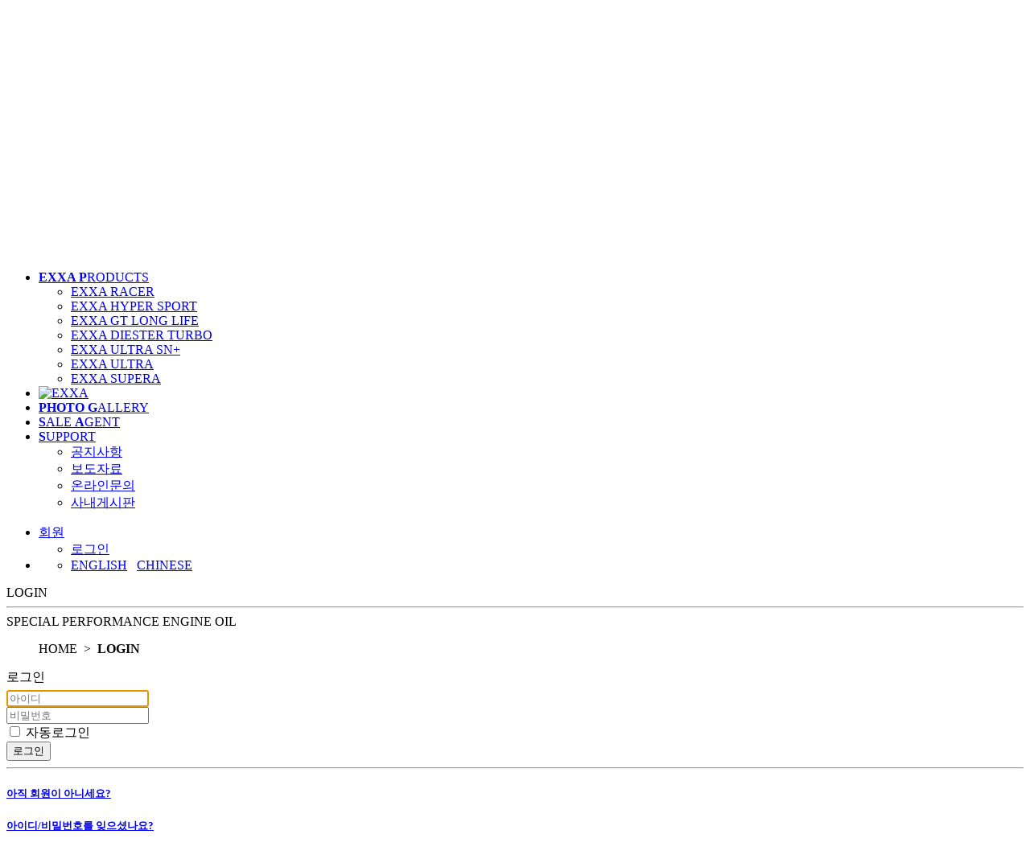

--- FILE ---
content_type: text/html; charset=utf-8
request_url: http://exxa.co.kr/bbs/board.php?bo_table=intra
body_size: 2006
content:
<!DOCTYPE html>
<html lang="ko">
	<head>
		<meta charset="utf-8">
		<meta http-equiv="X-UA-Compatible" content="IE=edge">
		<meta name="viewport" content="width=device-width,initial-scale=1">
<meta name="title" content="">
<meta name="generator" content="SmarTools Builder for G5/YC5">
<meta property="og:type" content="website">
<meta property="og:title" content="">
<meta name="twitter:card" content="summary">
<meta name="twitter:title" content="">
<!-- 네이버웹마도구 -->
<meta name="description" content="유니버셜오일, Universaloil, 자동차엔진오일, 엔진오일, 100% Ester Formula Engine Oil">
<meta property="og:type" content="website">
<meta property="og:title" content="EXXA">
<meta property="og:description" content="유니버셜오일, Universaloil, 자동차엔진오일, 엔진오일, 100% Ester Formula Engine Oil">
<meta property="og:url" content="http://www.exxa.co.kr">
<meta name-"viewport" content="width=device-with.initial-scale=1.0.minimum-scake=1.0.maximum-scal=1.0">
<meta name="naver-site-verification" content="0d8310ce1c222c47bcead3e57327004e1aa10068"/>
<meta name="title" content="EXXA" />
<meta name="keywords" content="유니버셜오일, Universaloil, 자동차엔진오일, 엔진오일, 100% Ester Formula Engine Oil">
<!-- Web Fonts -->
<link rel="stylesheet" type="text/css" href="https://fonts.googleapis.com/earlyaccess/nanumgothic.css">
<!-- Bootstrap -->
		<link rel="stylesheet" href="http://exxa.co.kr/_st/assets/bootstrap/3.3.7/css/bootstrap.css">
		<!-- Font Awesome -->
		<link rel="stylesheet" href="http://exxa.co.kr/_st/assets/font-awesome/4.7.0/css/font-awesome.min.css">
		<!-- ST CSS framework for Bootstrap 3.x -->
		<link rel="stylesheet" href="http://exxa.co.kr/_st/assets/smartools/default.css?ver=161020">
		<!-- jQuery (necessary for Bootstrap's JavaScript plugins) -->
		<script src="http://exxa.co.kr/_st/assets/jquery/1.12.4/jquery.min.js"></script>
		<!-- Include all compiled plugins (below), or include individual files as needed -->
		<script src="http://exxa.co.kr/_st/assets/bootstrap/3.3.7/js/bootstrap.min.js"></script>
				
		<!-- HTML5 shim and Respond.js for IE8 support of HTML5 elements and media queries -->
		<!-- WARNING: Respond.js doesn't work if you view the page via file:// -->
		<!--[if lt IE 9]>
		  <script src="https://oss.maxcdn.com/html5shiv/3.7.2/html5shiv.min.js"></script>
		  <script src="https://oss.maxcdn.com/respond/1.4.2/respond.min.js"></script>
		<![endif]-->		
		
		<!--[if lte IE 7]>
		<script>
		window.onload = function() { 
			var ans = confirm("이 웹사이트는 최소한 Internet Explorer 8 이상에서 원활하게 동작합니다.\n\nInternet Explorer를 최신버전으로 업데이트 하시거나, 구글 크롬(또는 파이어폭스) 등의 최신 웹브라우저를 이용하시면 보다 쾌적한 웹서핑이 가능합니다.\n지금 구글 크롬을 설치해 보시겠습니까?"); 
			if( ans ) window.document.location = "http://www.google.com/chrome";
		}		
		</script>
		<![endif]-->
				
		<!-- ST JS framework -->
		<script src="http://exxa.co.kr/_st/assets/smartools/default.js?ver=161020"></script>
				
		<!-- Default styles for this theme -->
		<title>오류안내 페이지 | EXXA</title>
		<link rel="stylesheet" href="http://exxa.co.kr/theme/basic/css/default.css?ver=161020">
		
				
		
				
				<!-- User custom styles -->
		<link rel="stylesheet" href="http://exxa.co.kr/theme/basic/css/style.css?ver=161020">
				
		
		<!-- G5 JS framework -->
		<script>
		// 자바스크립트에서 사용하는 전역변수 선언
		var g5_url       = "http://exxa.co.kr";
		var g5_bbs_url   = "http://exxa.co.kr/bbs";
		var g5_is_member = "";
		var g5_is_admin  = "";
		var g5_is_mobile = "";
		var g5_bo_table  = "";
		var g5_sca       = "";
		var g5_editor    = "";
		var g5_cookie_domain = "";
		</script>
		<script src="http://exxa.co.kr/js/common.js?ver=161020"></script>
		<script src="http://exxa.co.kr/js/wrest.js?ver=161020"></script>
	
			</head>
	<body id="st-body">
				
<script>
alert("목록을 볼 권한이 없습니다.\n\n회원이시라면 로그인 후 이용해 보십시오.");
//document.location.href = "./login.php?&url=http%3A%2F%2Fexxa.co.kr%2Fbbs%2Fboard.php%3Fbo_table%3Dintra";
document.location.replace("./login.php?&url=http%3A%2F%2Fexxa.co.kr%2Fbbs%2Fboard.php%3Fbo_table%3Dintra");
</script>

<noscript>
<div id="validation_check">
    <h1>다음 항목에 오류가 있습니다.</h1>
    <p class="cbg">
        목록을 볼 권한이 없습니다.<br><br>회원이시라면 로그인 후 이용해 보십시오.    </p>
        <div class="btn_confirm">
        <a href="./login.php?&url=http%3A%2F%2Fexxa.co.kr%2Fbbs%2Fboard.php%3Fbo_table%3Dintra">돌아가기</a>
    </div>
    
</div>
</noscript>


	</body>
</html>


--- FILE ---
content_type: text/html; charset=utf-8
request_url: http://exxa.co.kr/bbs/login.php?&url=http%3A%2F%2Fexxa.co.kr%2Fbbs%2Fboard.php%3Fbo_table%3Dintra
body_size: 4899
content:
<!DOCTYPE html>
<html lang="ko">
	<head>
		<meta charset="utf-8">
		<meta http-equiv="X-UA-Compatible" content="IE=edge">
		<meta name="viewport" content="width=device-width,initial-scale=1">
<meta name="title" content="로그인 | EXXA">
<meta name="generator" content="SmarTools Builder for G5/YC5">
<meta property="og:type" content="website">
<meta property="og:title" content="로그인 | EXXA">
<meta name="twitter:card" content="summary">
<meta name="twitter:title" content="로그인 | EXXA">
<!-- 네이버웹마도구 -->
<meta name="description" content="유니버셜오일, Universaloil, 자동차엔진오일, 엔진오일, 100% Ester Formula Engine Oil">
<meta property="og:type" content="website">
<meta property="og:title" content="EXXA">
<meta property="og:description" content="유니버셜오일, Universaloil, 자동차엔진오일, 엔진오일, 100% Ester Formula Engine Oil">
<meta property="og:url" content="http://www.exxa.co.kr">
<meta name-"viewport" content="width=device-with.initial-scale=1.0.minimum-scake=1.0.maximum-scal=1.0">
<meta name="naver-site-verification" content="0d8310ce1c222c47bcead3e57327004e1aa10068"/>
<meta name="title" content="EXXA" />
<meta name="keywords" content="유니버셜오일, Universaloil, 자동차엔진오일, 엔진오일, 100% Ester Formula Engine Oil">
<!-- Web Fonts -->
<link rel="stylesheet" type="text/css" href="https://fonts.googleapis.com/earlyaccess/nanumgothic.css">
<!-- Bootstrap -->
		<link rel="stylesheet" href="http://exxa.co.kr/_st/assets/bootstrap/3.3.7/css/bootstrap.css">
		<!-- Font Awesome -->
		<link rel="stylesheet" href="http://exxa.co.kr/_st/assets/font-awesome/4.7.0/css/font-awesome.min.css">
		<!-- ST CSS framework for Bootstrap 3.x -->
		<link rel="stylesheet" href="http://exxa.co.kr/_st/assets/smartools/default.css?ver=161020">
		<!-- jQuery (necessary for Bootstrap's JavaScript plugins) -->
		<script src="http://exxa.co.kr/_st/assets/jquery/1.12.4/jquery.min.js"></script>
		<!-- Include all compiled plugins (below), or include individual files as needed -->
		<script src="http://exxa.co.kr/_st/assets/bootstrap/3.3.7/js/bootstrap.min.js"></script>
				
		<!-- HTML5 shim and Respond.js for IE8 support of HTML5 elements and media queries -->
		<!-- WARNING: Respond.js doesn't work if you view the page via file:// -->
		<!--[if lt IE 9]>
		  <script src="https://oss.maxcdn.com/html5shiv/3.7.2/html5shiv.min.js"></script>
		  <script src="https://oss.maxcdn.com/respond/1.4.2/respond.min.js"></script>
		<![endif]-->		
		
		<!--[if lte IE 7]>
		<script>
		window.onload = function() { 
			var ans = confirm("이 웹사이트는 최소한 Internet Explorer 8 이상에서 원활하게 동작합니다.\n\nInternet Explorer를 최신버전으로 업데이트 하시거나, 구글 크롬(또는 파이어폭스) 등의 최신 웹브라우저를 이용하시면 보다 쾌적한 웹서핑이 가능합니다.\n지금 구글 크롬을 설치해 보시겠습니까?"); 
			if( ans ) window.document.location = "http://www.google.com/chrome";
		}		
		</script>
		<![endif]-->
				
		<!-- ST JS framework -->
		<script src="http://exxa.co.kr/_st/assets/smartools/default.js?ver=161020"></script>
				
		<!-- Default styles for this theme -->
		<title>로그인 | EXXA</title>
		<link rel="stylesheet" href="http://exxa.co.kr/theme/basic/css/default.css?ver=161020">
<link rel="stylesheet" href="http://exxa.co.kr/theme/basic/skin/member/basic/style.css?ver=161020">
		
				
		
				
				<!-- User custom styles -->
		<link rel="stylesheet" href="http://exxa.co.kr/theme/basic/css/style.css?ver=161020">
				
		
		<!-- G5 JS framework -->
		<script>
		// 자바스크립트에서 사용하는 전역변수 선언
		var g5_url       = "http://exxa.co.kr";
		var g5_bbs_url   = "http://exxa.co.kr/bbs";
		var g5_is_member = "";
		var g5_is_admin  = "";
		var g5_is_mobile = "";
		var g5_bo_table  = "";
		var g5_sca       = "";
		var g5_editor    = "";
		var g5_cookie_domain = "";
		</script>
		<script src="http://exxa.co.kr/js/common.js?ver=161020"></script>
		<script src="http://exxa.co.kr/js/wrest.js?ver=161020"></script>
	
			</head>
	<body id="st-body">
		


<div id="st-preloader">
	<div class="spinner">
		<div class="bounce1"></div>
		<div class="bounce2"></div>
		<div class="bounce3"></div>
	</div>
</div>


<header>
	<nav class="topbar hidden-xs">
		<div class="container clearfix">
			<div class="btn-group btn-group-sm pull-left hidden-xs" role="group">
				<a class=" btn btn-nav dropdown-toggle" type="button" id="sitego" data-toggle="dropdown" aria-expanded="true">
					<img src="http://exxa.co.kr/theme/basic/img/language_ico.gif"> &nbsp;&nbsp; KOREAN ▼
				</a>
				<ul class="dropdown-menu menu-small" role="menu" aria-labelledby="sitego">
					<li class="active"><a tabindex="-1" href="/">KOREAN</a></li>
					<li><a tabindex="-1" href="/eng/">ENGLISH</a></li>
					<li><a tabindex="-1" href="/chi/">CHINESE</a></li>
				</ul>
			</div>

			<div class="btn-group btn-group-sm pull-right" role="group">
				<a href="/" class="btn btn-nav">HOME</a>
				<a href="/bbs/content.php?co_id=location" class="btn btn-nav">Contact us</a>
									<a href="http://exxa.co.kr/bbs/login.php" class="btn btn-nav">Login</a>
								<a href="http://exxa.co.kr/adm" target="_blank" class="btn btn-nav">Admin</a>
				<div class="btn-group btn-group-sm pull-left hidden-xs" role="group">
					<a class=" btn btn-nav dropdown-toggle" type="button" id="sitego" data-toggle="dropdown" aria-expanded="true">
						Family Site ▼
					</a>
					<ul class="dropdown-menu menu-small" role="menu" aria-labelledby="sitego">
						<li><a tabindex="-1" href="https://www.universaloils.co.kr/" target="_blank" >Universal Oils</a></li>
					</ul>
				</div>
			</div>
		</div>
	</nav>

	<nav id="st-navbar" class="navbar navbar-default">
		<div class="container">
			<div class="navbar-header visible-xs-block">
				<button type="button" class="navbar-toggle collapsed" data-toggle="collapse" data-target="#navbar" aria-expanded="false" aria-controls="navbar">
					<span class="sr-only">Toggle navigation</span>
					<span class="icon-bar"></span>
					<span class="icon-bar"></span>
					<span class="icon-bar"></span>
				</button>
								<a class="navbar-brand" href="http://exxa.co.kr" style="padding-top:5px;">
													<img src="http://exxa.co.kr/data/_st/themes/basic/files/m_logo.jpg" alt="EXXA">
								</a>
			</div>
			<div id="navbar" class="collapse navbar-collapse">
				<ul class="nav navbar-nav navbar-hover">

																				<li class="top_50 dropdown">
						<a href="/bbs/content.php?co_id=about" target="_self" class="dropdown-toggle" data-toggle="dropdown" role="button" aria-haspopup="true" aria-expanded="false"><b>B</b>RAND <b>S</b>TORY <span class="caret"></span></a>
						<ul class="dropdown-menu">
																										<li>
								<a href="/bbs/content.php?co_id=about" target="_self">소개</a>
							</li>
																																	<li>
								<a href="/bbs/board.php?bo_table=certificate" target="_self">인증서</a>
							</li>
																																	<li>
								<a href="/bbs/content.php?co_id=location" target="_self">오시는 길</a>
							</li>
																			</ul>
					</li>
																				<li class="top_50 ">
						<a href="/bbs/board.php?bo_table=news" target="_self"><b>RACING & N</b>EWS</a>
					</li>
																									<li class="top_50 dropdown">
						<a href="/bbs/content.php?co_id=racer" target="_self" class="dropdown-toggle" data-toggle="dropdown" role="button" aria-haspopup="true" aria-expanded="false"><b>EXXA P</b>RODUCTS <span class="caret"></span></a>
						<ul class="dropdown-menu">
																										<li>
								<a href="/bbs/content.php?co_id=racer" target="_self">EXXA RACER</a>
							</li>
																																	<li>
								<a href="/bbs/content.php?co_id=hyper_sport" target="_self">EXXA HYPER SPORT</a>
							</li>
																																	<li>
								<a href="/bbs/content.php?co_id=gt_long_life" target="_self">EXXA GT LONG LIFE</a>
							</li>
																																	<li>
								<a href="/bbs/content.php?co_id=diester_turbo" target="_self">EXXA DIESTER TURBO</a>
							</li>
																																	<li>
								<a href="/bbs/content.php?co_id=ultra_sn" target="_self">EXXA ULTRA SN+</a>
							</li>
																																	<li>
								<a href="/bbs/content.php?co_id=ultra" target="_self">EXXA ULTRA</a>
							</li>
																																	<li>
								<a href="/bbs/content.php?co_id=supera" target="_self">EXXA SUPERA</a>
							</li>
																			</ul>
					</li>
																	<li class="hidden-xs">
								<a href="http://exxa.co.kr">
																									<img src="http://exxa.co.kr/data/_st/themes/basic/files/logo.jpg" alt="EXXA">
																</a>
							</li>
															<li class="top_50 ">
						<a href="/bbs/board.php?bo_table=gallery2" target="_self"><b>PHOTO G</b>ALLERY</a>
					</li>
																				<li class="top_50 ">
						<a href="/bbs/content.php?co_id=sale_agent" target="_self"><b>S</b>ALE <b>A</b>GENT</a>
					</li>
																									<li class="top_50 dropdown">
						<a href="/bbs/board.php?bo_table=notice" target="_self" class="dropdown-toggle" data-toggle="dropdown" role="button" aria-haspopup="true" aria-expanded="false"><b>S</b>UPPORT <span class="caret"></span></a>
						<ul class="dropdown-menu">
																										<li>
								<a href="/bbs/board.php?bo_table=notice" target="_self">공지사항</a>
							</li>
																																	<li>
								<a href="/bbs/board.php?bo_table=press" target="_self">보도자료</a>
							</li>
																																	<li>
								<a href="/bbs/write.php?bo_table=inquiry" target="_self">온라인문의</a>
							</li>
																																	<li>
								<a href="/bbs/board.php?bo_table=intra" target="_self">사내게시판</a>
							</li>
																			</ul>
					</li>
														</ul>

				<ul class="nav navbar-nav navbar-right navbar-hover">
										<li class="dropdown visible-xs-block active">
					<!---<li class="dropdown active">--->
						<a href="http://exxa.co.kr/bbs/login.php" class="dropdown-toggle" data-toggle="dropdown" role="button" aria-haspopup="true" aria-expanded="false">
							<i class="glyphicon glyphicon-user"></i><span class="visible-xs-inline"> 회원 </span> <span class="caret"></span>
						</a>
						<ul class="dropdown-menu">
													<li class="active"><a href="http://exxa.co.kr/bbs/login.php">로그인</a></li>
												</ul>
					</li>
					<li class="visible-xs-block m_menu_etc">
						<ul class="nav navbar-nav">
							<li class="dropdown visible-xs-block">
								<a href="/eng/" target="_blank"><i class="fa fa-globe"></i> ENGLISH</a> &nbsp;
								<a href="/chi/" target="_blank"><i class="fa fa-globe"></i> CHINESE</a>
							</li>
						</ul>
					</li>
				</ul>
			</div><!--/.nav-collapse -->
		</div>
	</nav>
</header>

<!--/ 서브비주얼이미지 -->
<div class="svisual_area svisual_img_">
	<div class="h3_area">
		<div class="h3">
			LOGIN			<hr>
		</div>
	</div>
	<!-- // text bar -->
	<div class="snotice_bar">
		SPECIAL PERFORMANCE ENGINE OIL
	</div>
</div>
<!--/. 서브비주얼이미지 -->


<!--/ 서브페이지 메뉴 -->
<div class="menu-header">
	<ul>HOME &nbsp;>&nbsp; <b class='red'>LOGIN</b></ul>
</div>
<!--/. 서브페이지 메뉴 -->

	<div class="container content content_margin">
	
			

<div id="st-login">
	<div class="panel panel-signin">
		<div class="panel-heading"><i class="glyphicon glyphicon-flash"></i> 로그인</div>

		<div class="panel-body">
			<form name="flogin" action="http://exxa.co.kr/bbs/login_check.php" onsubmit="return flogin_submit(this);" method="post">
			<input type="hidden" name="url" value="http%3A%2F%2Fexxa.co.kr%2Fbbs%2Fboard.php%3Fbo_table%3Dintra">

			<div class="input-group" style="margin-top:5px">
				<span class="input-group-addon"><i class="glyphicon glyphicon-user"></i></span>
				<input type="text" name="mb_id" id="login_id" class="form-control required" size="20" maxLength="20" placeholder="아이디" required autofocus>
			</div>

			<div class="input-group">
				<span class="input-group-addon"><i class="glyphicon glyphicon-lock"></i></span>
				<input type="password" name="mb_password" id="login_pw" class="form-control required" size="20" maxLength="20" placeholder="비밀번호" required>
			</div>

			<div class="login-option">
				<label class="input"><input type="checkbox" name="auto_login" id="login_auto_login"> 자동로그인</label>
			</div>

			<div class="loginbox">
				<button type="submit" class="btn btn-lg btn-primary">로그인</button>
			</div>
			<hr>
			<a href="http://exxa.co.kr/bbs/register.php"><h5 class="st-font1" title="회원가입" alt="회원가입"><i class="fa fa-leaf" aria-hidden="true"></i> 아직 회원이 아니세요?</h5></a>
			<a href="http://exxa.co.kr/bbs/password_lost.php"><h5 class="st-font1" title="아이디/비밀번호 찾기" alt="아이디/비밀번호 찾기"><i class="fa fa-question-circle" aria-hidden="true"></i></i> 아이디/비밀번호를 잊으셨나요?</h5></a>
			</form>
		</div>
	</div>
</div>


<script>
$(function(){
    $("#login_auto_login").click(function(){
        if (this.checked) {
            this.checked = confirm("자동로그인을 사용하시면 다음부터 회원아이디와 비밀번호를 입력하실 필요가 없습니다.\n\n공공장소에서는 개인정보가 유출될 수 있으니 사용을 자제하여 주십시오.\n\n자동로그인을 사용하시겠습니까?");
        }
    });
});

function flogin_submit(f)
{
    return true;
}
</script>

	</div><!--/.container -->

	


<footer class="footer">
	<div class="container">
					</div>

	<div class="content">
		<div class="container">
			<div class="copyright_info">
	<li class="hidden-xs"><img alt="하단로고" src="../theme/basic/img/blogo.gif"></li><li>
	</li><li>
		유니버셜오일(주)  &nbsp;&nbsp;  경남 김해시 생림면 마사로 15-8  &nbsp;&nbsp;  대표 : 손인호   &nbsp;&nbsp;  사업자등록번호 : 603-81-57179
		<br>TEL : <a href="tel.055-338-7255">055-338-7255</a> / <a href="tel.055-338-7256">055-338-7256</a>  &nbsp;&nbsp;   FAX : 055-338-7254  &nbsp;&nbsp;   E-mail : <a href="mailto:universaloils@hanmail.net">universaloils@hanmail.net</a>
		<br>Copyright (C) <span class="ed1c24">EXXA</span> All Rights Reserved.
	</li>
</div>		</div>
	</div>	
</footer>


<div id="st-backtotop"><span class="glyphicon glyphicon-chevron-up"></span></div>

<script>
$(document).ready(function() {
    var offset = 200;
    var duration = 400;
    $(window).scroll(function() {
        if ($(this).scrollTop() > offset) {
            $('#st-backtotop').fadeIn(duration);
        } else {
            $('#st-backtotop').fadeOut(duration);
        }
    });
    $('#st-backtotop').click(function(event) {
        event.preventDefault();
        $('html, body').animate({scrollTop: 0}, duration);
		$(this).blur();
        return false;
    })
});
</script>


<script>
$(window).ready(function() { // DOM 객체만 로드 되자마자 바로바로 처리 됨
    $('#st-preloader').fadeOut(200);
})


$(function() {
	$('#st-body .navbar-hover li.dropdown').hover(function() {
		$(this).addClass('open');
	}, function() {
		$(this).removeClass('open');
	});
	$('#st-body .navbar-hover li.dropdown-submenu').hover(function() {
		$(this).addClass('open');
	}, function() {
		$(this).removeClass('open');
	});
	$('#st-body .navbar-hover li.dropdown > a').click(function() {
		$target = $(this).attr('target');
		if( typeof a == 'undefined' || $target == null )
			$target = '_self';
		window.open($(this).attr('href'), $target);
	});
});


</script>





	</body>
</html>
